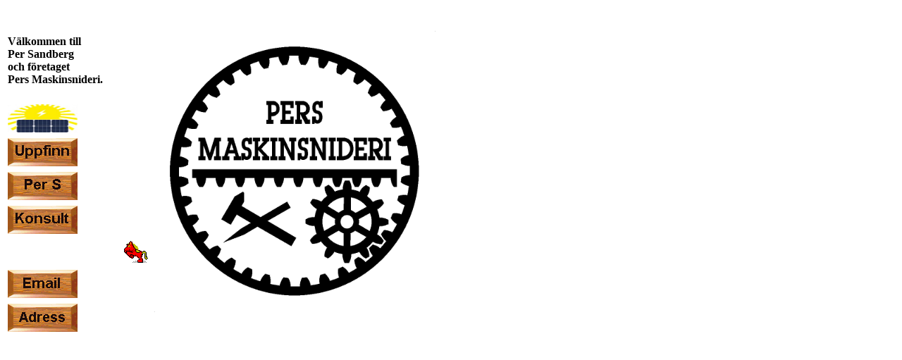

--- FILE ---
content_type: text/html
request_url: http://maskinsnidaren.se/
body_size: 1785
content:
<HTML>
<HEAD>
<TITLE>Pers Maskinsnideri & Per Sandberg</TITLE>
</HEAD>



<BODY BGCOLOR="#FFFFFF" TEXT="#000000">

<TABLE>
<TR>
<TD>



<BR>

<H4>
V�lkommen till
<Br>
Per Sandberg
<BR> 
och f�retaget
<BR>
Pers Maskinsnideri.
<BR>
</H4>

<DIV ALIGN="left">
<A HREF="http://maskinsnidaren.se/solenergi/sol_index.htm">
<IMG SRC="solel.jpg" WIDTH=99 HEIGHT=40 BORDER=0 ALT="Solenergi sidan" 
VSPACE=4></A>

<DIV ALIGN="left">
<A HREF="uppfinn.htm">
<IMG SRC="uppfinn.gif" WIDTH=99 HEIGHT=40 BORDER=0 ALT="Om uppfinningar & tekniska l�sningar" 
VSPACE=4></A> 

<DIV ALIGN="left">
<A HREF="per-s.htm">
<IMG SRC="per-s.gif" WIDTH=99 HEIGHT=40 BORDER=0 ALT="Per Sandberg" 
VSPACE=4></A>

<DIV ALIGN="left">
<A HREF="konsult.htm">
<IMG SRC="konsult.gif" WIDTH=99 HEIGHT=40 BORDER=0 ALT="Konsulttj�nster erbjuds" 
VSPACE=4></A>

<DIV ALIGN="left">
<A HREF="grind/index.html">
<IMG SRC="hast-run.gif" WIDTH=200 HEIGHT=35 BORDER=0 ALT="H�sttillbeh�r" 
VSPACE=4></A>

<DIV ALIGN="left">
<A HREF="Mailto:maskinsnidaren@telia.com">
<IMG SRC="email.gif" WIDTH=99 HEIGHT=40 BORDER=0 ALT="Maila till Pers Maskinsnideri" 
VSPACE=4></A>

<DIV ALIGN="left">
<A HREF="adress.htm">
<IMG SRC="adress.gif" WIDTH=99 HEIGHT=40 BORDER=0 ALT="Adress telefon och v�gbeskrivning " 
VSPACE=4></A>


<DIV ALIGN="left">

<!-- Begin ShinyStat Code -->
<script type="text/javascript" src="//codice.shinystat.com/cgi-bin/getcod.cgi?USER=maskinsnidaren"></script>
<noscript>
<a href="http://www.shinystat.com" target="_top">
<img src="//www.shinystat.com/cgi-bin/shinystat.cgi?USER=maskinsnidaren" alt="Free site counter" style="border:0px" /></a>
</noscript>
<!-- End ShinyStat Code -->



<TD>

<IMG SRC="pms-anim.gif" ALIGN="right" WIDTH=400 HEIGHT=400 
BORDER=0 ALT="Pers Maskinsnideri:s logga">



</TR>
</TD>
</TABLE>